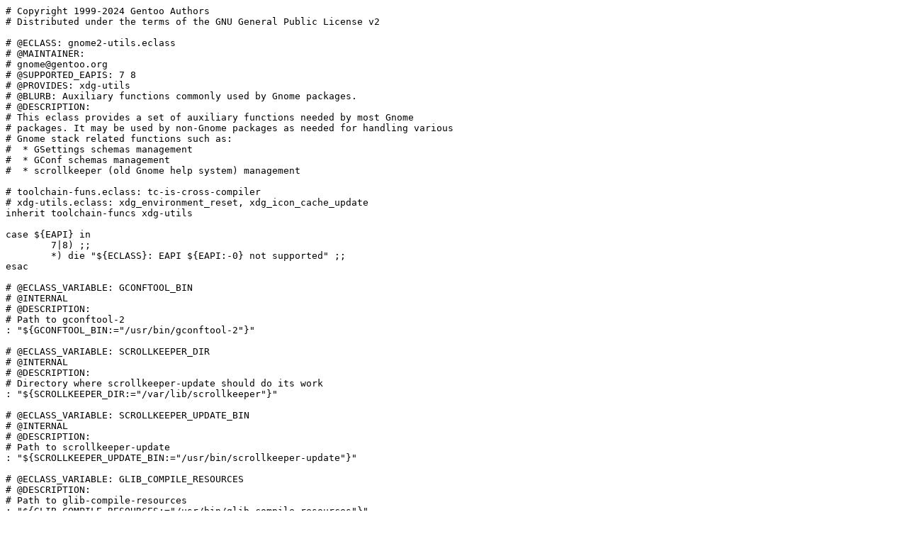

--- FILE ---
content_type: text/plain; charset=utf-8
request_url: http://centos-beta.mirror.steadfast.net/gentoo-portage/eclass/gnome2-utils.eclass
body_size: 14768
content:
# Copyright 1999-2024 Gentoo Authors
# Distributed under the terms of the GNU General Public License v2

# @ECLASS: gnome2-utils.eclass
# @MAINTAINER:
# gnome@gentoo.org
# @SUPPORTED_EAPIS: 7 8
# @PROVIDES: xdg-utils
# @BLURB: Auxiliary functions commonly used by Gnome packages.
# @DESCRIPTION:
# This eclass provides a set of auxiliary functions needed by most Gnome
# packages. It may be used by non-Gnome packages as needed for handling various
# Gnome stack related functions such as:
#  * GSettings schemas management
#  * GConf schemas management
#  * scrollkeeper (old Gnome help system) management

# toolchain-funs.eclass: tc-is-cross-compiler
# xdg-utils.eclass: xdg_environment_reset, xdg_icon_cache_update
inherit toolchain-funcs xdg-utils

case ${EAPI} in
	7|8) ;;
	*) die "${ECLASS}: EAPI ${EAPI:-0} not supported" ;;
esac

# @ECLASS_VARIABLE: GCONFTOOL_BIN
# @INTERNAL
# @DESCRIPTION:
# Path to gconftool-2
: "${GCONFTOOL_BIN:="/usr/bin/gconftool-2"}"

# @ECLASS_VARIABLE: SCROLLKEEPER_DIR
# @INTERNAL
# @DESCRIPTION:
# Directory where scrollkeeper-update should do its work
: "${SCROLLKEEPER_DIR:="/var/lib/scrollkeeper"}"

# @ECLASS_VARIABLE: SCROLLKEEPER_UPDATE_BIN
# @INTERNAL
# @DESCRIPTION:
# Path to scrollkeeper-update
: "${SCROLLKEEPER_UPDATE_BIN:="/usr/bin/scrollkeeper-update"}"

# @ECLASS_VARIABLE: GLIB_COMPILE_RESOURCES
# @DESCRIPTION:
# Path to glib-compile-resources
: "${GLIB_COMPILE_RESOURCES:="/usr/bin/glib-compile-resources"}"

# @ECLASS_VARIABLE: GLIB_COMPILE_SCHEMAS
# @DESCRIPTION:
# Path to glib-compile-schemas
: "${GLIB_COMPILE_SCHEMAS:="/usr/bin/glib-compile-schemas"}"

# @ECLASS_VARIABLE: GNOME2_ECLASS_SCHEMAS
# @INTERNAL
# @DEFAULT_UNSET
# @DESCRIPTION:
# List of GConf schemas provided by the package

# @ECLASS_VARIABLE: GNOME2_ECLASS_ICONS
# @INTERNAL
# @DEFAULT_UNSET
# @DESCRIPTION:
# List of icons provided by the package

# @ECLASS_VARIABLE: GNOME2_ECLASS_SCROLLS
# @INTERNAL
# @DEFAULT_UNSET
# @DESCRIPTION:
# List of scrolls (documentation files) provided by the package

# @ECLASS_VARIABLE: GNOME2_ECLASS_GLIB_SCHEMAS
# @INTERNAL
# @DEFAULT_UNSET
# @DESCRIPTION:
# List of GSettings schemas provided by the package

# @ECLASS_VARIABLE: GNOME2_ECLASS_GDK_PIXBUF_LOADERS
# @INTERNAL
# @DEFAULT_UNSET
# @DESCRIPTION:
# List of gdk-pixbuf loaders provided by the package


# @FUNCTION: gnome2_environment_reset
# @DESCRIPTION:
# Reset various variables inherited from root's environment to a reasonable
# default for ebuilds to help avoid access violations and test failures.
gnome2_environment_reset() {
	xdg_environment_reset

	# Respected by >=glib-2.30.1-r1
	export G_HOME="${T}"

	# GST_REGISTRY is to work around gst utilities trying to read/write /root
	export GST_REGISTRY="${T}/registry.xml"

	# Ensure we don't rely on dconf/gconf while building, bug #511946
	export GSETTINGS_BACKEND="memory"

	if [[ ${EAPI} == 7 ]]; then
		# Try to cover the packages honoring this variable, bug #508124
		export GST_INSPECT="$(type -P true)"

		# Stop relying on random DISPLAY variable values, bug #534312
		unset DISPLAY
	fi
}

# @FUNCTION: gnome2_gconf_savelist
# @DESCRIPTION:
# Find the GConf schemas that are about to be installed and save their location
# in the GNOME2_ECLASS_SCHEMAS environment variable.
# This function should be called from pkg_preinst.
gnome2_gconf_savelist() {
	pushd "${ED}" > /dev/null || die
	export GNOME2_ECLASS_SCHEMAS=$(find 'etc/gconf/schemas/' -name '*.schemas' 2> /dev/null)
	popd > /dev/null || die
}

# @FUNCTION: gnome2_gconf_install
# @DESCRIPTION:
# Applies any schema files installed by the current ebuild to Gconf's database
# using gconftool-2.
# This function should be called from pkg_postinst.
gnome2_gconf_install() {
	local updater="${EROOT}${GCONFTOOL_BIN}"

	if [[ -z "${GNOME2_ECLASS_SCHEMAS}" ]]; then
		debug-print "No GNOME 2 GConf schemas found"
		return
	fi

	if tc-is-cross-compiler ; then
		ewarn "Updating of GNOME 2 GConf schemas skipped due to cross-compilation."
		ewarn "You might want to run gconftool-2 manually on the target for"
		ewarn "your final image and re-run it when packages installing"
		ewarn "GNOME 2 GConf schemas get upgraded or added to the image."
		return
	fi

	if [[ ! -x "${updater}" ]]; then
		debug-print "${updater} is not executable"
		return
	fi

	# We are ready to install the GCONF Scheme now
	unset GCONF_DISABLE_MAKEFILE_SCHEMA_INSTALL
	export GCONF_CONFIG_SOURCE="$("${updater}" --get-default-source | sed "s;:/;:${ROOT}/;")"

	einfo "Installing GNOME 2 GConf schemas"

	local F
	for F in ${GNOME2_ECLASS_SCHEMAS}; do
		if [[ -e "${EROOT}/${F}" ]]; then
			debug-print "Installing schema: ${F}"
			"${updater}" --makefile-install-rule "${EROOT}/${F}" 1>/dev/null
		fi
	done

	# have gconf reload the new schemas
	pids=$(pgrep -x gconfd-2)
	if [[ $? == 0 ]] ; then
		ebegin "Reloading GConf schemas"
		kill -HUP ${pids}
		eend $?
	fi
}

# @FUNCTION: gnome2_gconf_uninstall
# @DESCRIPTION:
# Removes schema files previously installed by the current ebuild from Gconf's
# database.
gnome2_gconf_uninstall() {
	local updater="${EROOT}${GCONFTOOL_BIN}"

	if [[ -z "${GNOME2_ECLASS_SCHEMAS}" ]]; then
		debug-print "No GNOME 2 GConf schemas found"
		return
	fi

	if tc-is-cross-compiler ; then
		ewarn "Removal of GNOME 2 GConf schemas skipped due to cross-compilation."
		ewarn "You might want to run gconftool-2 manually on the target for"
		ewarn "your final image to uninstall this package's schemas."
		return
	fi

	if [[ ! -x "${updater}" ]]; then
		debug-print "${updater} is not executable"
		return
	fi

	unset GCONF_DISABLE_MAKEFILE_SCHEMA_INSTALL
	export GCONF_CONFIG_SOURCE="$("${updater}" --get-default-source | sed "s;:/;:${ROOT}/;")"

	einfo "Uninstalling GNOME 2 GConf schemas"

	local F
	for F in ${GNOME2_ECLASS_SCHEMAS}; do
		if [[ -e "${EROOT}/${F}" ]]; then
			debug-print "Uninstalling gconf schema: ${F}"
			"${updater}" --makefile-uninstall-rule "${EROOT}/${F}" 1>/dev/null
		fi
	done

	# have gconf reload the new schemas
	pids=$(pgrep -x gconfd-2)
	if [[ $? == 0 ]] ; then
		ebegin "Reloading GConf schemas"
		kill -HUP ${pids}
		eend $?
	fi
}

# @FUNCTION: gnome2_omf_fix
# @DESCRIPTION:
# Workaround applied to Makefile rules in order to remove redundant
# calls to scrollkeeper-update and sandbox violations.
# This function should be called from src_prepare.
gnome2_omf_fix() {
	local omf_makefiles=( "$@" )

	if [[ -f ${S}/omf.make ]] ; then
		omf_makefiles+=( "${S}"/omf.make )
	fi

	if [[ -f ${S}/gnome-doc-utils.make ]] ; then
		omf_makefiles+=( "${S}"/gnome-doc-utils.make )
	fi

	# testing fixing of all makefiles found
	# The sort is important to ensure .am is listed before the respective .in for
	# maintainer mode regeneration not kicking in due to .am being newer than .in
	local filename
	while IFS="" read -r filename ; do
		omf_makefiles+=( "${filename}" )
	done < <(find "${S}" -name "Makefile.in" -o -name "Makefile.am" | sort)

	ebegin "Fixing OMF Makefiles"

	local omf retval=0
	local fails=( )
	for omf in "${omf_makefiles[@]}" ; do
		sed -i -e 's:scrollkeeper-update:true:' "${omf}"
		retval=$?

		if [[ $retval -ne 0 ]] ; then
			debug-print "updating of ${omf} failed"

			# Add to the list of failures
			fails+=( "${omf}" )

			retval=2
		fi
	done

	eend $retval

	local f
	for f in "${fails[@]}" ; do
		eerror "Failed to update OMF Makefile $f"
	done
}

# @FUNCTION: gnome2_scrollkeeper_savelist
# @DESCRIPTION:
# Find the scrolls that are about to be installed and save their location
# in the GNOME2_ECLASS_SCROLLS environment variable.
# This function should be called from pkg_preinst.
gnome2_scrollkeeper_savelist() {
	pushd "${ED}" > /dev/null || die
	export GNOME2_ECLASS_SCROLLS=$(find 'usr/share/omf' -type f -name "*.omf" 2> /dev/null)
	popd > /dev/null || die
}

# @FUNCTION: gnome2_scrollkeeper_update
# @DESCRIPTION:
# Updates the global scrollkeeper database.
# This function should be called from pkg_postinst and pkg_postrm.
gnome2_scrollkeeper_update() {
	local updater="${EROOT}${SCROLLKEEPER_UPDATE_BIN}"

	if [[ -z "${GNOME2_ECLASS_SCROLLS}" ]]; then
		debug-print "No scroll cache to update"
		return
	fi

	if tc-is-cross-compiler ; then
		ewarn "Updating of scrollkeeper database skipped due to cross-compilation."
		ewarn "You might want to run scrollkeeper-update manually on the target"
		ewarn "for your final image and re-run it when packages installing"
		ewarn "scrollkeeper OMF files get upgraded or added to the image."
		return
	fi

	if [[ ! -x "${updater}" ]] ; then
		debug-print "${updater} is not executable"
		return
	fi

	ebegin "Updating scrollkeeper database ..."
	"${updater}" -q -p "${EROOT}${SCROLLKEEPER_DIR}"
	eend $?
}

# @FUNCTION: gnome2_schemas_savelist
# @DESCRIPTION:
# Find if there is any GSettings schema to install and save the list in
# GNOME2_ECLASS_GLIB_SCHEMAS variable. This is only necessary for eclass
# implementations that call gnome2_schemas_update conditionally.
# This function should be called from pkg_preinst.
gnome2_schemas_savelist() {
	pushd "${ED}" > /dev/null || die
	export GNOME2_ECLASS_GLIB_SCHEMAS=$(find 'usr/share/glib-2.0/schemas' -name '*.gschema.xml' 2>/dev/null)
	popd > /dev/null || die
}

# @FUNCTION: gnome2_schemas_update
# @DESCRIPTION:
# Updates GSettings schemas.
# This function should be called from pkg_postinst and pkg_postrm.
gnome2_schemas_update() {
	local updater="${EROOT}${GLIB_COMPILE_SCHEMAS}"

	if tc-is-cross-compiler ; then
		ewarn "Updating of GSettings schemas skipped due to cross-compilation."
		ewarn "You might want to run glib-compile-schemas manually on the target"
		ewarn "for your final image and re-run it when packages installing"
		ewarn "GSettings schemas get upgraded or added to the image."
		return
	fi

	if [[ ! -x ${updater} ]]; then
		debug-print "${updater} is not executable"
		return
	fi

	ebegin "Updating GSettings schemas"
	${updater} --allow-any-name "$@" "${EROOT}/usr/share/glib-2.0/schemas" &>/dev/null
	eend $?
}

# @FUNCTION: gnome2_gdk_pixbuf_savelist
# @DESCRIPTION:
# Find if there is any gdk-pixbuf loader to install and save the list in
# GNOME2_ECLASS_GDK_PIXBUF_LOADERS variable.
# This function should be called from pkg_preinst.
gnome2_gdk_pixbuf_savelist() {
	pushd "${ED}" > /dev/null || die
	export GNOME2_ECLASS_GDK_PIXBUF_LOADERS=$(find usr/lib*/gdk-pixbuf-2.0 -type f 2>/dev/null)
	popd > /dev/null || die
}

# @FUNCTION: gnome2_gdk_pixbuf_update
# @DESCRIPTION:
# Updates gdk-pixbuf loader cache if GNOME2_ECLASS_GDK_PIXBUF_LOADERS has some.
# This function should be called from pkg_postinst and pkg_postrm.
gnome2_gdk_pixbuf_update() {
	local updater="${EROOT}/usr/bin/${CHOST}-gdk-pixbuf-query-loaders"
	[[ -x ${updater} ]] || updater="${EROOT}/usr/bin/gdk-pixbuf-query-loaders"

	if tc-is-cross-compiler ; then
		ewarn "Updating of gdk-pixbuf loader cache skipped due to cross-compilation."
		ewarn "You might want to run gdk-pixbuf-query-loaders manually on the target"
		ewarn "for your final image and re-run it when packages installing"
		ewarn "gdk-pixbuf loaders get upgraded or added to the image."
		return
	fi

	if [[ ! -x ${updater} ]]; then
		debug-print "${updater} is not executable"
		return
	fi

	ebegin "Updating gdk-pixbuf loader cache"
	local tmp_file=$(mktemp "${T}"/tmp.XXXXXXXXXX) || die "Failed to create temporary file"
	${updater} 1> "${tmp_file}" &&
	chmod 0644 "${tmp_file}" &&
	cp -f "${tmp_file}" "${EROOT}/usr/$(get_libdir)/gdk-pixbuf-2.0/2.10.0/loaders.cache" &&
	rm "${tmp_file}" # don't replace this with mv, required for SELinux support
	eend $?
}

# @FUNCTION: gnome2_query_immodules_gtk2
# @DESCRIPTION:
# Updates gtk2 immodules/gdk-pixbuf loaders listing.
gnome2_query_immodules_gtk2() {
	local updater=${EPREFIX}/usr/bin/${CHOST}-gtk-query-immodules-2.0
	[[ -x ${updater} ]] || updater=${EPREFIX}/usr/bin/gtk-query-immodules-2.0

	if [[ ! -x ${updater} ]]; then
		debug-print "${updater} is not executable"
		return
	fi

	ebegin "Updating gtk2 input method module cache"
	GTK_IM_MODULE_FILE="${EROOT}/usr/$(get_libdir)/gtk-2.0/2.10.0/immodules.cache" \
		"${updater}" --update-cache
	eend $?
}

# @FUNCTION: gnome2_query_immodules_gtk3
# @DESCRIPTION:
# Updates gtk3 immodules/gdk-pixbuf loaders listing.
gnome2_query_immodules_gtk3() {
	local updater=${EPREFIX}/usr/bin/${CHOST}-gtk-query-immodules-3.0
	[[ -x ${updater} ]] || updater=${EPREFIX}/usr/bin/gtk-query-immodules-3.0

	if [[ ! -x ${updater} ]]; then
		debug-print "${updater} is not executable"
		return
	fi

	ebegin "Updating gtk3 input method module cache"
	GTK_IM_MODULE_FILE="${EROOT}/usr/$(get_libdir)/gtk-3.0/3.0.0/immodules.cache" \
		"${updater}" --update-cache
	eend $?
}

# @FUNCTION: gnome2_giomodule_cache_update
# @DESCRIPTION:
# Updates glib's gio modules cache.
# This function should be called from pkg_postinst and pkg_postrm.
gnome2_giomodule_cache_update() {
	local updater="${EROOT}/usr/bin/${CHOST}-gio-querymodules"
	[[ -x ${updater} ]] || updater="${EROOT}/usr/bin/gio-querymodules"

	if tc-is-cross-compiler ; then
		ewarn "Updating of GIO modules cache skipped due to cross-compilation."
		ewarn "You might want to run gio-querymodules manually on the target for"
		ewarn "your final image for performance reasons and re-run it when packages"
		ewarn "installing GIO modules get upgraded or added to the image."
		return
	fi

	if [[ ! -x ${updater} ]]; then
		debug-print "${updater} is not executable"
		return
	fi

	ebegin "Updating GIO modules cache"
	${updater} "${EROOT}"/usr/$(get_libdir)/gio/modules
	eend $?
}

# @FUNCTION: gnome2_disable_deprecation_warning
# @DESCRIPTION:
# Disable deprecation warnings commonly found in glib based packages.
# Should be called from src_prepare.
gnome2_disable_deprecation_warning() {
	local retval=0
	local fails=( )
	local makefile

	ebegin "Disabling deprecation warnings"
	# The sort is important to ensure .am is listed before the respective .in for
	# maintainer mode regeneration not kicking in due to .am being newer than .in
	while read makefile ; do
		if ! grep -qE "(DISABLE_DEPRECATED|GSEAL_ENABLE)" "${makefile}"; then
			continue
		fi

		LC_ALL=C sed -r -i \
			-e 's:-D[A-Z_]+_DISABLE_DEPRECATED:$(/bin/true):g' \
			-e 's:-DGSEAL_ENABLE(=[A-Za-z0-9_]*)?:$(/bin/true):g' \
			-i "${makefile}"

		if [[ $? -ne 0 ]]; then
			# Add to the list of failures
			fails+=( "${makefile}" )
			retval=2
		fi
	done < <(find "${S}" -name "Makefile.in" \
		-o -name "Makefile.am" -o -name "Makefile.decl" \
		| sort; [[ -f "${S}"/configure ]] && echo configure)
# TODO: sedding configure.ac can trigger maintainer mode; bug #439602
#		-o -name "configure.ac" -o -name "configure.in" \
#		| sort; echo configure)
	eend ${retval}

	for makefile in "${fails[@]}" ; do
		ewarn "Failed to disable deprecation warnings in ${makefile}"
	done
}
